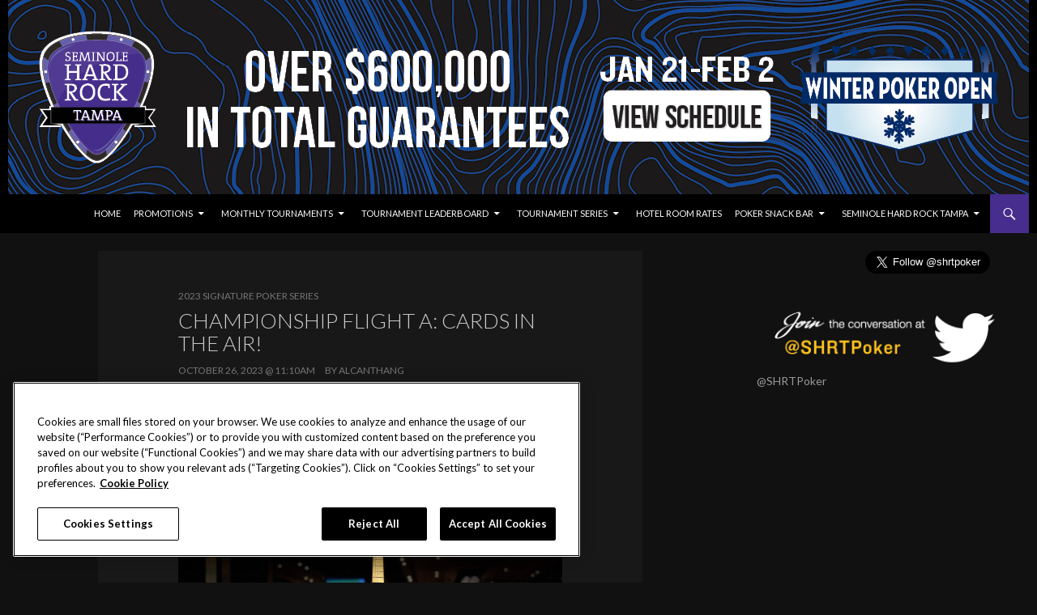

--- FILE ---
content_type: text/html; charset=UTF-8
request_url: https://www.shrtpoker.com/championship-flight-a-cards-in-the-air/
body_size: 8565
content:
<!DOCTYPE html>
<!--[if IE 7]>
<html class="ie ie7" lang="en-US" xmlns:fb="https://www.facebook.com/2008/fbml" xmlns:addthis="https://www.addthis.com/help/api-spec" >
<![endif]-->
<!--[if IE 8]>
<html class="ie ie8" lang="en-US" xmlns:fb="https://www.facebook.com/2008/fbml" xmlns:addthis="https://www.addthis.com/help/api-spec" >
<![endif]-->
<!--[if !(IE 7) & !(IE 8)]><!-->
<html lang="en-US" xmlns:fb="https://www.facebook.com/2008/fbml" xmlns:addthis="https://www.addthis.com/help/api-spec" >
<!--<![endif]-->
<head>
	<meta charset="UTF-8">
	<meta name="viewport" content="width=device-width">
	<title>Championship Flight A: Cards in the Air! | Seminole Hard Rock Tampa Poker</title>
	<link rel="profile" href="http://gmpg.org/xfn/11">
	<link rel="apple-touch-icon" sizes="57x57" href="https://www.shrtpoker.com/wp-content/themes/shrp-tampa/images/apple-icon-57x57.png">
	<link rel="apple-touch-icon" sizes="60x60" href="https://www.shrtpoker.com/wp-content/themes/shrp-tampa/images/apple-icon-60x60.png">
	<link rel="apple-touch-icon" sizes="72x72" href="https://www.shrtpoker.com/wp-content/themes/shrp-tampa/images/apple-icon-72x72.png">
	<link rel="apple-touch-icon" sizes="76x76" href="https://www.shrtpoker.com/wp-content/themes/shrp-tampa/images/apple-icon-76x76.png">
	<link rel="apple-touch-icon" sizes="114x114" href="https://www.shrtpoker.com/wp-content/themes/shrp-tampa/images/apple-icon-114x114.png">
	<link rel="apple-touch-icon" sizes="120x120" href="https://www.shrtpoker.com/wp-content/themes/shrp-tampa/images/apple-icon-120x120.png">
	<link rel="apple-touch-icon" sizes="144x144" href="https://www.shrtpoker.com/wp-content/themes/shrp-tampa/images/apple-icon-144x144.png">
	<link rel="apple-touch-icon" sizes="152x152" href="https://www.shrtpoker.com/wp-content/themes/shrp-tampa/images/apple-icon-152x152.png">
	<link rel="apple-touch-icon" sizes="180x180" href="https://www.shrtpoker.com/wp-content/themes/shrp-tampa/images/apple-icon-180x180.png">
	<link rel="icon" type="image/png" sizes="192x192"  href="https://www.shrtpoker.com/wp-content/themes/shrp-tampa/images/android-icon-192x192.png">
	<link rel="icon" type="image/png" sizes="32x32" href="https://www.shrtpoker.com/wp-content/themes/shrp-tampa/images/favicon-32x32.png">
	<link rel="icon" type="image/png" sizes="96x96" href="https://www.shrtpoker.com/wp-content/themes/shrp-tampa/images/favicon-96x96.png">
	<link rel="icon" type="image/png" sizes="16x16" href="https://www.shrtpoker.com/wp-content/themes/shrp-tampa/images/favicon-16x16.png">
	<meta name="msapplication-TileImage" content="https://www.shrtpoker.com/wp-content/themes/shrp-tampa/images/ms-icon-144x144.png">

	<!--[if lt IE 9]>
	<script src="https://www.shrtpoker.com/wp-content/themes/shrp-tampa/js/html5.js"></script>
	<![endif]-->
	
	<meta name='robots' content='index, follow, max-image-preview:large, max-snippet:-1, max-video-preview:-1' />
	<style>img:is([sizes="auto" i], [sizes^="auto," i]) { contain-intrinsic-size: 3000px 1500px }</style>
	
	<!-- This site is optimized with the Yoast SEO plugin v21.3 - https://yoast.com/wordpress/plugins/seo/ -->
	<link rel="canonical" href="https://www.shrtpoker.com/championship-flight-a-cards-in-the-air/" />
	<meta property="og:locale" content="en_US" />
	<meta property="og:type" content="article" />
	<meta property="og:title" content="Championship Flight A: Cards in the Air! | Seminole Hard Rock Tampa Poker" />
	<meta property="og:description" content="$1,100 PPO Championship (Re-Entry)$200,000 Guaranteed | StructureLevel 1:  100/200 with a 200 anteFlight A Entries:  25Cards are in the air for the 2023 Pinktober Poker Open Championship with 25 entries at the start and many more expected for the $1,100 buy-in tournament. The first goal is the $200,000 guarantee and build from there.They will play &hellip; Continue reading Championship Flight A: Cards in the Air! &rarr;" />
	<meta property="og:url" content="https://www.shrtpoker.com/championship-flight-a-cards-in-the-air/" />
	<meta property="og:site_name" content="Seminole Hard Rock Tampa Poker" />
	<meta property="article:publisher" content="https://www.facebook.com/seminolehardrocktampa" />
	<meta property="article:published_time" content="2023-10-26T15:10:28+00:00" />
	<meta property="article:modified_time" content="2023-10-26T15:11:35+00:00" />
	<meta property="og:image" content="https://www.shrtpoker.com/wp-content/uploads/2023/10/IMG_0050-scaled.jpg" />
	<meta name="author" content="AlCantHang" />
	<meta name="twitter:card" content="summary_large_image" />
	<meta name="twitter:label1" content="Written by" />
	<meta name="twitter:data1" content="AlCantHang" />
	<meta name="twitter:label2" content="Est. reading time" />
	<meta name="twitter:data2" content="1 minute" />
	<script type="application/ld+json" class="yoast-schema-graph">{"@context":"https://schema.org","@graph":[{"@type":"WebPage","@id":"https://www.shrtpoker.com/championship-flight-a-cards-in-the-air/","url":"https://www.shrtpoker.com/championship-flight-a-cards-in-the-air/","name":"Championship Flight A: Cards in the Air! | Seminole Hard Rock Tampa Poker","isPartOf":{"@id":"https://www.shrtpoker.com/#website"},"primaryImageOfPage":{"@id":"https://www.shrtpoker.com/championship-flight-a-cards-in-the-air/#primaryimage"},"image":{"@id":"https://www.shrtpoker.com/championship-flight-a-cards-in-the-air/#primaryimage"},"thumbnailUrl":"https://www.shrtpoker.com/wp-content/uploads/2023/10/IMG_0050-scaled.jpg","datePublished":"2023-10-26T15:10:28+00:00","dateModified":"2023-10-26T15:11:35+00:00","author":{"@id":"https://www.shrtpoker.com/#/schema/person/7a7e83629d5e8dd1e1b7202604239a29"},"breadcrumb":{"@id":"https://www.shrtpoker.com/championship-flight-a-cards-in-the-air/#breadcrumb"},"inLanguage":"en-US","potentialAction":[{"@type":"ReadAction","target":["https://www.shrtpoker.com/championship-flight-a-cards-in-the-air/"]}]},{"@type":"ImageObject","inLanguage":"en-US","@id":"https://www.shrtpoker.com/championship-flight-a-cards-in-the-air/#primaryimage","url":"https://www.shrtpoker.com/wp-content/uploads/2023/10/IMG_0050-scaled.jpg","contentUrl":"https://www.shrtpoker.com/wp-content/uploads/2023/10/IMG_0050-scaled.jpg"},{"@type":"BreadcrumbList","@id":"https://www.shrtpoker.com/championship-flight-a-cards-in-the-air/#breadcrumb","itemListElement":[{"@type":"ListItem","position":1,"name":"Home","item":"https://www.shrtpoker.com/"},{"@type":"ListItem","position":2,"name":"Championship Flight A: Cards in the Air!"}]},{"@type":"WebSite","@id":"https://www.shrtpoker.com/#website","url":"https://www.shrtpoker.com/","name":"Seminole Hard Rock Tampa Poker","description":"","potentialAction":[{"@type":"SearchAction","target":{"@type":"EntryPoint","urlTemplate":"https://www.shrtpoker.com/?s={search_term_string}"},"query-input":"required name=search_term_string"}],"inLanguage":"en-US"},{"@type":"Person","@id":"https://www.shrtpoker.com/#/schema/person/7a7e83629d5e8dd1e1b7202604239a29","name":"AlCantHang","url":"https://www.shrtpoker.com/author/allenrash/"}]}</script>
	<!-- / Yoast SEO plugin. -->


<link rel='dns-prefetch' href='//fonts.googleapis.com' />
<link rel="alternate" type="application/rss+xml" title="Seminole Hard Rock Tampa Poker &raquo; Feed" href="https://www.shrtpoker.com/feed/" />
<link rel="alternate" type="application/rss+xml" title="Seminole Hard Rock Tampa Poker &raquo; Comments Feed" href="https://www.shrtpoker.com/comments/feed/" />
<script type="text/javascript">
/* <![CDATA[ */
window._wpemojiSettings = {"baseUrl":"https:\/\/s.w.org\/images\/core\/emoji\/16.0.1\/72x72\/","ext":".png","svgUrl":"https:\/\/s.w.org\/images\/core\/emoji\/16.0.1\/svg\/","svgExt":".svg","source":{"concatemoji":"https:\/\/www.shrtpoker.com\/wp-includes\/js\/wp-emoji-release.min.js?ver=6.8.3"}};
/*! This file is auto-generated */
!function(s,n){var o,i,e;function c(e){try{var t={supportTests:e,timestamp:(new Date).valueOf()};sessionStorage.setItem(o,JSON.stringify(t))}catch(e){}}function p(e,t,n){e.clearRect(0,0,e.canvas.width,e.canvas.height),e.fillText(t,0,0);var t=new Uint32Array(e.getImageData(0,0,e.canvas.width,e.canvas.height).data),a=(e.clearRect(0,0,e.canvas.width,e.canvas.height),e.fillText(n,0,0),new Uint32Array(e.getImageData(0,0,e.canvas.width,e.canvas.height).data));return t.every(function(e,t){return e===a[t]})}function u(e,t){e.clearRect(0,0,e.canvas.width,e.canvas.height),e.fillText(t,0,0);for(var n=e.getImageData(16,16,1,1),a=0;a<n.data.length;a++)if(0!==n.data[a])return!1;return!0}function f(e,t,n,a){switch(t){case"flag":return n(e,"\ud83c\udff3\ufe0f\u200d\u26a7\ufe0f","\ud83c\udff3\ufe0f\u200b\u26a7\ufe0f")?!1:!n(e,"\ud83c\udde8\ud83c\uddf6","\ud83c\udde8\u200b\ud83c\uddf6")&&!n(e,"\ud83c\udff4\udb40\udc67\udb40\udc62\udb40\udc65\udb40\udc6e\udb40\udc67\udb40\udc7f","\ud83c\udff4\u200b\udb40\udc67\u200b\udb40\udc62\u200b\udb40\udc65\u200b\udb40\udc6e\u200b\udb40\udc67\u200b\udb40\udc7f");case"emoji":return!a(e,"\ud83e\udedf")}return!1}function g(e,t,n,a){var r="undefined"!=typeof WorkerGlobalScope&&self instanceof WorkerGlobalScope?new OffscreenCanvas(300,150):s.createElement("canvas"),o=r.getContext("2d",{willReadFrequently:!0}),i=(o.textBaseline="top",o.font="600 32px Arial",{});return e.forEach(function(e){i[e]=t(o,e,n,a)}),i}function t(e){var t=s.createElement("script");t.src=e,t.defer=!0,s.head.appendChild(t)}"undefined"!=typeof Promise&&(o="wpEmojiSettingsSupports",i=["flag","emoji"],n.supports={everything:!0,everythingExceptFlag:!0},e=new Promise(function(e){s.addEventListener("DOMContentLoaded",e,{once:!0})}),new Promise(function(t){var n=function(){try{var e=JSON.parse(sessionStorage.getItem(o));if("object"==typeof e&&"number"==typeof e.timestamp&&(new Date).valueOf()<e.timestamp+604800&&"object"==typeof e.supportTests)return e.supportTests}catch(e){}return null}();if(!n){if("undefined"!=typeof Worker&&"undefined"!=typeof OffscreenCanvas&&"undefined"!=typeof URL&&URL.createObjectURL&&"undefined"!=typeof Blob)try{var e="postMessage("+g.toString()+"("+[JSON.stringify(i),f.toString(),p.toString(),u.toString()].join(",")+"));",a=new Blob([e],{type:"text/javascript"}),r=new Worker(URL.createObjectURL(a),{name:"wpTestEmojiSupports"});return void(r.onmessage=function(e){c(n=e.data),r.terminate(),t(n)})}catch(e){}c(n=g(i,f,p,u))}t(n)}).then(function(e){for(var t in e)n.supports[t]=e[t],n.supports.everything=n.supports.everything&&n.supports[t],"flag"!==t&&(n.supports.everythingExceptFlag=n.supports.everythingExceptFlag&&n.supports[t]);n.supports.everythingExceptFlag=n.supports.everythingExceptFlag&&!n.supports.flag,n.DOMReady=!1,n.readyCallback=function(){n.DOMReady=!0}}).then(function(){return e}).then(function(){var e;n.supports.everything||(n.readyCallback(),(e=n.source||{}).concatemoji?t(e.concatemoji):e.wpemoji&&e.twemoji&&(t(e.twemoji),t(e.wpemoji)))}))}((window,document),window._wpemojiSettings);
/* ]]> */
</script>
<link rel='stylesheet' id='formidable-css' href='https://www.shrtpoker.com/wp-content/plugins/formidable/css/formidableforms.css?ver=10141408' type='text/css' media='all' />
<style id='wp-emoji-styles-inline-css' type='text/css'>

	img.wp-smiley, img.emoji {
		display: inline !important;
		border: none !important;
		box-shadow: none !important;
		height: 1em !important;
		width: 1em !important;
		margin: 0 0.07em !important;
		vertical-align: -0.1em !important;
		background: none !important;
		padding: 0 !important;
	}
</style>
<style id='classic-theme-styles-inline-css' type='text/css'>
/*! This file is auto-generated */
.wp-block-button__link{color:#fff;background-color:#32373c;border-radius:9999px;box-shadow:none;text-decoration:none;padding:calc(.667em + 2px) calc(1.333em + 2px);font-size:1.125em}.wp-block-file__button{background:#32373c;color:#fff;text-decoration:none}
</style>
<link rel='stylesheet' id='wp-mcm-styles-css' href='https://www.shrtpoker.com/wp-content/plugins/wp-media-category-management/css/wp-mcm-styles.css?ver=2.1.3.1' type='text/css' media='all' />
<link rel='stylesheet' id='twentyfourteen-lato-css' href='https://fonts.googleapis.com/css?family=Lato%3A300%2C400%2C700%2C900%2C300italic%2C400italic%2C700italic&#038;subset=latin%2Clatin-ext' type='text/css' media='all' />
<link rel='stylesheet' id='genericons-css' href='https://www.shrtpoker.com/wp-content/themes/shrp-tampa/genericons/genericons.css?ver=3.0.3' type='text/css' media='all' />
<link rel='stylesheet' id='twentyfourteen-style-css' href='https://www.shrtpoker.com/wp-content/themes/shrp-tampa/style.css?ver=6.8.3' type='text/css' media='all' />
<!--[if lt IE 9]>
<link rel='stylesheet' id='twentyfourteen-ie-css' href='https://www.shrtpoker.com/wp-content/themes/shrp-tampa/css/ie.css?ver=20131205' type='text/css' media='all' />
<![endif]-->
<link rel='stylesheet' id='tablepress-default-css' href='https://www.shrtpoker.com/wp-content/tablepress-combined.min.css?ver=44' type='text/css' media='all' />
<link rel='stylesheet' id='addthis_all_pages-css' href='https://www.shrtpoker.com/wp-content/plugins/addthis/frontend/build/addthis_wordpress_public.min.css?ver=6.8.3' type='text/css' media='all' />
<script type="text/javascript" src="https://www.shrtpoker.com/wp-includes/js/jquery/jquery.min.js?ver=3.7.1" id="jquery-core-js"></script>
<script type="text/javascript" src="https://www.shrtpoker.com/wp-includes/js/jquery/jquery-migrate.min.js?ver=3.4.1" id="jquery-migrate-js"></script>
<link rel="https://api.w.org/" href="https://www.shrtpoker.com/wp-json/" /><link rel="alternate" title="JSON" type="application/json" href="https://www.shrtpoker.com/wp-json/wp/v2/posts/45739" /><link rel="EditURI" type="application/rsd+xml" title="RSD" href="https://www.shrtpoker.com/xmlrpc.php?rsd" />
<link rel='shortlink' href='https://www.shrtpoker.com/?p=45739' />
<link rel="alternate" title="oEmbed (JSON)" type="application/json+oembed" href="https://www.shrtpoker.com/wp-json/oembed/1.0/embed?url=https%3A%2F%2Fwww.shrtpoker.com%2Fchampionship-flight-a-cards-in-the-air%2F" />
<link rel="alternate" title="oEmbed (XML)" type="text/xml+oembed" href="https://www.shrtpoker.com/wp-json/oembed/1.0/embed?url=https%3A%2F%2Fwww.shrtpoker.com%2Fchampionship-flight-a-cards-in-the-air%2F&#038;format=xml" />
	<style type="text/css" id="twentyfourteen-header-css">
			.site-title,
		.site-description {
			clip: rect(1px 1px 1px 1px); /* IE7 */
			clip: rect(1px, 1px, 1px, 1px);
			position: absolute;
		}
		</style>
	<script data-cfasync="false" type="text/javascript">if (window.addthis_product === undefined) { window.addthis_product = "wpp"; } if (window.wp_product_version === undefined) { window.wp_product_version = "wpp-6.2.6"; } if (window.addthis_share === undefined) { window.addthis_share = {}; } if (window.addthis_config === undefined) { window.addthis_config = {"data_track_clickback":true,"ui_atversion":300}; } if (window.addthis_plugin_info === undefined) { window.addthis_plugin_info = {"info_status":"enabled","cms_name":"WordPress","plugin_name":"Share Buttons by AddThis","plugin_version":"6.2.6","plugin_mode":"AddThis","anonymous_profile_id":"wp-cce29eddb034e1f9b24d6252c403d19f","page_info":{"template":"posts","post_type":""},"sharing_enabled_on_post_via_metabox":false}; } 
                    (function() {
                      var first_load_interval_id = setInterval(function () {
                        if (typeof window.addthis !== 'undefined') {
                          window.clearInterval(first_load_interval_id);
                          if (typeof window.addthis_layers !== 'undefined' && Object.getOwnPropertyNames(window.addthis_layers).length > 0) {
                            window.addthis.layers(window.addthis_layers);
                          }
                          if (Array.isArray(window.addthis_layers_tools)) {
                            for (i = 0; i < window.addthis_layers_tools.length; i++) {
                              window.addthis.layers(window.addthis_layers_tools[i]);
                            }
                          }
                        }
                     },1000)
                    }());
                </script> <script data-cfasync="false" type="text/javascript" src="https://s7.addthis.com/js/300/addthis_widget.js#pubid=ra-5478a8bb32257f84" async="async"></script>
<!-- OneTrust Cookies Consent Notice start for shrtpoker.com -->
<script src="https://cdn.cookielaw.org/scripttemplates/otSDKStub.js"  type="text/javascript" charset="UTF-8" data-domain-script="3f294ad6-0d24-4de7-9c2f-b32e19c9e72f" ></script>
<script type="text/javascript">
function OptanonWrapper() { }
</script>
<!-- OneTrust Cookies Consent Notice end for shrtpoker.com -->
	
<!-- Google Tag Manager -->
<script>(function(w,d,s,l,i){w[l]=w[l]||[];w[l].push({'gtm.start':
new Date().getTime(),event:'gtm.js'});var f=d.getElementsByTagName(s)[0],
j=d.createElement(s),dl=l!='dataLayer'?'&l='+l:'';j.async=true;j.src=
'https://www.googletagmanager.com/gtm.js?id='+i+dl;f.parentNode.insertBefore(j,f);
})(window,document,'script','dataLayer','GTM-T38L4FW');</script>
<!-- End Google Tag Manager -->

</head>

<body class="wp-singular post-template-default single single-post postid-45739 single-format-standard wp-theme-shrp-tampa group-blog header-image singular">
<!-- Google Tag Manager (noscript) -->
<noscript><iframe src="https://www.googletagmanager.com/ns.html?id=GTM-T38L4FW"
height="0" width="0" style="display:none;visibility:hidden"></iframe></noscript>
<!-- End Google Tag Manager (noscript) -->
	
		<div id="site-header">
    	<div class="header-wrapper">
		<a href="https://www.shrtpoker.com/" rel="home">
			<img src="https://www.shrtpoker.com/wp-content/uploads/2025/10/25-SHRT-08737_-_2026_Winter_Poker_Open_Banner_1260x240.jpg" width="1260" height="240" alt="Seminole Hard Rock Tampa Poker">
		</a>
        </div>
	</div>
	

	<header id="masthead" class="site-header" role="banner">
        	<div class="header-wrapper">

		<div class="header-main">
			<h1 class="site-title"><a href="https://www.shrtpoker.com/" rel="home">Seminole Hard Rock Tampa Poker</a></h1>

			<div class="search-toggle">
				<a href="#search-container" class="screen-reader-text" aria-expanded="false" aria-controls="search-container">Search</a>
			</div>

			<nav id="primary-navigation" class="site-navigation primary-navigation" role="navigation">
				<button class="menu-toggle">Primary Menu</button>
				<a class="screen-reader-text skip-link" href="#content">Skip to content</a>
				<div class="menu-home-container"><ul id="primary-menu" class="nav-menu"><li id="menu-item-43927" class="menu-item menu-item-type-custom menu-item-object-custom menu-item-home menu-item-43927"><a href="https://www.shrtpoker.com/">Home</a></li>
<li id="menu-item-43919" class="menu-item menu-item-type-taxonomy menu-item-object-category menu-item-has-children menu-item-43919"><a href="https://www.shrtpoker.com/promotions/">Promotions</a>
<ul class="sub-menu">
	<li id="menu-item-53428" class="menu-item menu-item-type-post_type menu-item-object-post menu-item-53428"><a href="https://www.shrtpoker.com/january-2026-promotions/">January 2026 Promotions</a></li>
	<li id="menu-item-53538" class="menu-item menu-item-type-post_type menu-item-object-post menu-item-53538"><a href="https://www.shrtpoker.com/february-2026-promotions/">February 2026 Promotions</a></li>
</ul>
</li>
<li id="menu-item-43918" class="menu-item menu-item-type-taxonomy menu-item-object-category menu-item-has-children menu-item-43918"><a href="https://www.shrtpoker.com/daily-tournaments/">Monthly Tournaments</a>
<ul class="sub-menu">
	<li id="menu-item-53415" class="menu-item menu-item-type-post_type menu-item-object-post menu-item-53415"><a href="https://www.shrtpoker.com/january-2026/">January 2026</a></li>
</ul>
</li>
<li id="menu-item-47966" class="menu-item menu-item-type-taxonomy menu-item-object-category menu-item-has-children menu-item-47966"><a href="https://www.shrtpoker.com/leaderboard/">Tournament Leaderboard</a>
<ul class="sub-menu">
	<li id="menu-item-53236" class="menu-item menu-item-type-post_type menu-item-object-post menu-item-53236"><a href="https://www.shrtpoker.com/2025-2026-winter-tournament-leaderboard/">2025/2026 Winter Tournament Leaderboard</a></li>
</ul>
</li>
<li id="menu-item-43920" class="menu-item menu-item-type-taxonomy menu-item-object-category current-post-ancestor menu-item-has-children menu-item-43920"><a href="https://www.shrtpoker.com/tournament-series/">Tournament Series</a>
<ul class="sub-menu">
	<li id="menu-item-53162" class="menu-item menu-item-type-custom menu-item-object-custom menu-item-53162"><a href="https://www.shrtpoker.com/2026-winter-poker-open/">2026 Winter Poker Open</a></li>
	<li id="menu-item-43929" class="menu-item menu-item-type-custom menu-item-object-custom menu-item-has-children menu-item-43929"><a href="https://www.shrtpoker.com/upcoming-events/">Upcoming Series</a>
	<ul class="sub-menu">
		<li id="menu-item-53416" class="menu-item menu-item-type-post_type menu-item-object-post menu-item-53416"><a href="https://www.shrtpoker.com/2026-winter-poker-open/">2026 Winter Poker Open</a></li>
	</ul>
</li>
	<li id="menu-item-43928" class="menu-item menu-item-type-custom menu-item-object-custom menu-item-has-children menu-item-43928"><a href="https://www.shrtpoker.com/tournament-series/">Past Series</a>
	<ul class="sub-menu">
		<li id="menu-item-52229" class="menu-item menu-item-type-post_type menu-item-object-post menu-item-52229"><a href="https://www.shrtpoker.com/2025-pinktober-poker-open/">2025 Pinktober Poker Open</a></li>
		<li id="menu-item-51399" class="menu-item menu-item-type-post_type menu-item-object-post menu-item-51399"><a href="https://www.shrtpoker.com/2025-signature-poker-series/">2025 Signature Poker Series</a></li>
		<li id="menu-item-50851" class="menu-item menu-item-type-post_type menu-item-object-post menu-item-50851"><a href="https://www.shrtpoker.com/2025-holiday-poker-mini-series/">2025 Holiday Poker Mini Series</a></li>
		<li id="menu-item-50686" class="menu-item menu-item-type-post_type menu-item-object-post menu-item-50686"><a href="https://www.shrtpoker.com/2025-tampa-poker-classic/">2025 Tampa Poker Classic</a></li>
		<li id="menu-item-49816" class="menu-item menu-item-type-post_type menu-item-object-post menu-item-49816"><a href="https://www.shrtpoker.com/2025-winter-poker-open/">2025 Winter Poker Open</a></li>
	</ul>
</li>
</ul>
</li>
<li id="menu-item-43939" class="menu-item menu-item-type-custom menu-item-object-custom menu-item-43939"><a href="https://www.seminolehardrocktampa.com/">Hotel Room Rates</a></li>
<li id="menu-item-43937" class="menu-item menu-item-type-custom menu-item-object-custom menu-item-has-children menu-item-43937"><a href="https://www.seminolehardrocktampa.com/dining/poker-snack-bar/menu">Poker Snack Bar</a>
<ul class="sub-menu">
	<li id="menu-item-43938" class="menu-item menu-item-type-custom menu-item-object-custom menu-item-43938"><a href="https://www.seminolehardrocktampa.com/dining/poker-snack-bar/menu">Menu</a></li>
</ul>
</li>
<li id="menu-item-43934" class="menu-item menu-item-type-custom menu-item-object-custom menu-item-has-children menu-item-43934"><a href="https://www.seminolehardrocktampa.com/">Seminole Hard Rock Tampa</a>
<ul class="sub-menu">
	<li id="menu-item-43935" class="menu-item menu-item-type-custom menu-item-object-custom menu-item-43935"><a href="https://www.seminolehardrocktampa.com/">Website</a></li>
	<li id="menu-item-43936" class="menu-item menu-item-type-custom menu-item-object-custom menu-item-43936"><a href="https://www.seminolehardrocktampa.com/-/media/project/shrss/sga/casinos/hard-rock/tampa/pdfs/hard-rock-tampa-property-map.pdf">Property Map</a></li>
</ul>
</li>
</ul></div>			</nav>
		</div>

		<div id="search-container" class="search-box-wrapper hide">
			<div class="search-box">
				<form role="search" method="get" class="search-form" action="https://www.shrtpoker.com/">
				<label>
					<span class="screen-reader-text">Search for:</span>
					<input type="search" class="search-field" placeholder="Search &hellip;" value="" name="s" />
				</label>
				<input type="submit" class="search-submit" value="Search" />
			</form>			</div>
		</div>
        </div>
	</header><!-- #masthead -->



<div id="page" class="hfeed site">


	<div id="main" class="site-main">

	<div id="primary" class="content-area">
		<div id="content" class="site-content" role="main">
			
<article id="post-45739" class="post-45739 post type-post status-publish format-standard hentry category-2023-signature-poker-series tag-2023-pinktober tag-event-6">
	
	<header class="entry-header">
				<div class="entry-meta">
			<span class="cat-links"><a href="https://www.shrtpoker.com/tournament-series/signature-poker-series/2023-signature-poker-series/" rel="category tag">2023 Signature Poker Series</a></span>
		</div>
		<h1 class="entry-title">Championship Flight A: Cards in the Air!</h1>
		<div class="entry-meta">
			<span class="entry-date"><a href="https://www.shrtpoker.com/championship-flight-a-cards-in-the-air/" rel="bookmark"><time class="entry-date" datetime="2023-10-26T11:10:28-04:00">October 26, 2023 @ 11:10AM</time></a></span> by <span class="byline"><span class="author vcard"><a class="url fn n" href="https://www.shrtpoker.com/author/allenrash/" rel="author">AlCantHang</a></span></span>		</div><!-- .entry-meta -->
	</header><!-- .entry-header -->

		<div class="entry-content">
		<div class="at-above-post addthis_tool" data-url="https://www.shrtpoker.com/championship-flight-a-cards-in-the-air/"></div><p><strong>$1,100 PPO Championship (Re-Entry)<br /></strong>$200,000 Guaranteed | <a href="https://www.shrtpoker.com/wp-content/uploads/2023/10/2023_PPO_Event_6_1100_Championship_NLH_200K-GTD-v2.pdf">Structure</a><br />Level 1:  100/200 with a 200 ante<br />Flight A Entries:  25</p><p><a href="https://www.shrtpoker.com/wp-content/uploads/2023/10/IMG_0050-scaled.jpg"><img fetchpriority="high" decoding="async" class="aligncenter size-full wp-image-45741" src="https://www.shrtpoker.com/wp-content/uploads/2023/10/IMG_0050-scaled.jpg" alt="" width="2560" height="1920" srcset="https://www.shrtpoker.com/wp-content/uploads/2023/10/IMG_0050-scaled.jpg 2560w, https://www.shrtpoker.com/wp-content/uploads/2023/10/IMG_0050-300x225.jpg 300w, https://www.shrtpoker.com/wp-content/uploads/2023/10/IMG_0050-800x600.jpg 800w, https://www.shrtpoker.com/wp-content/uploads/2023/10/IMG_0050-250x188.jpg 250w, https://www.shrtpoker.com/wp-content/uploads/2023/10/IMG_0050-1536x1152.jpg 1536w, https://www.shrtpoker.com/wp-content/uploads/2023/10/IMG_0050-2048x1536.jpg 2048w" sizes="(max-width: 2560px) 100vw, 2560px" /></a></p><p>Cards are in the air for the 2023 Pinktober Poker Open Championship with 25 entries at the start and many more expected for the $1,100 buy-in tournament. The first goal is the $200,000 guarantee and build from there.</p><p>They will play three 40-minute flights before taking their first break and registration will close at 5:45 pm before Level 10.</p><!-- AddThis Advanced Settings above via filter on the_content --><!-- AddThis Advanced Settings below via filter on the_content --><!-- AddThis Advanced Settings generic via filter on the_content --><!-- AddThis Share Buttons above via filter on the_content --><!-- AddThis Share Buttons below via filter on the_content --><div class="at-below-post addthis_tool" data-url="https://www.shrtpoker.com/championship-flight-a-cards-in-the-air/"></div><!-- AddThis Share Buttons generic via filter on the_content -->	</div><!-- .entry-content -->
	
	<footer class="entry-meta"><span class="tag-links"><a href="https://www.shrtpoker.com/tag/2023-pinktober/" rel="tag">2023 Pinktober</a><a href="https://www.shrtpoker.com/tag/event-6/" rel="tag">Event 6</a></span></footer></article><!-- #post-## -->
	<nav class="navigation post-navigation" role="navigation">
		<h1 class="screen-reader-text">Post navigation</h1>
		<div class="nav-links">
			<a href="https://www.shrtpoker.com/ppo-day-9-schedule/" rel="prev"><span class="meta-nav">Previous Post</span>PPO Day 9 Schedule</a><a href="https://www.shrtpoker.com/championship-day-1a-familiar-faces-3/" rel="next"><span class="meta-nav">Next Post</span>Championship Day 1A: Familiar Faces</a>		</div><!-- .nav-links -->
	</nav><!-- .navigation -->
			</div><!-- #content -->
	</div><!-- #primary -->
	<div id="content-sidebar" class="content-sidebar widget-area" role="complementary">
	<aside style="margin-bottom:0 !important;" id="text-7" class="widget widget_text">			<div class="textwidget"><div style="text-align:right;">
<a href="https://twitter.com/shrtpoker" class="twitter-follow-button" data-show-count="true" data-size="large" data-dnt="true">Follow @shrtpoker</a>
<script>!function(d,s,id){var js,fjs=d.getElementsByTagName(s)[0],p=/^http:/.test(d.location)?'http':'https';if(!d.getElementById(id)){js=d.createElement(s);js.id=id;js.src=p+'://platform.twitter.com/widgets.js';fjs.parentNode.insertBefore(js,fjs);}}(document, 'script', 'twitter-wjs');</script>
</div></div>
		</aside>	<aside id="text-3" class="widget widget_text">			<div class="textwidget"><!-- TWITTER WIDGET -->
<div class="sidebar-boxes">
  <div id="twitter_search"> <a href="https://twitter.com/SHRTPoker" onmousedown="ga('send', 'event', 'exit', 'click', 'Twitter @SHRTpoker', {'nonInteraction': 1});" target="_blank"><img src="https://www.shrtpoker.com/wp-content/themes/shrtpoker/images/join-the-conversation-at-shrtpoker.png" width="100%" alt="Join the conversation at @SHRTPoker"/></a> </div>
  <div class="clear"></div>
  <div class="textwidget ietwitter"> 
  <a width="100%" height="750" class="twitter-timeline" data-tweet-limit="5"  href="https://twitter.com/SHRTPoker" data-widget-id="486554409615106048" data-theme="dark" data-link-color="#FFDD6B" data-chrome="noheader nofooter noborders transparent"  data-related="twitterapi,twitter" data-aria-polite="assertive" lang="EN">@SHRTPoker</a> 
<script>!function(d,s,id){var js,fjs=d.getElementsByTagName(s)[0],p=/^http:/.test(d.location)?'http':'https';if(!d.getElementById(id)){js=d.createElement(s);js.id=id;js.src=p+"://platform.twitter.com/widgets.js";fjs.parentNode.insertBefore(js,fjs);}}(document,"script","twitter-wjs");</script>
  </div>
</div>
<!-- END OF TWITTER WIDGET --> 



</div>
		</aside></div><!-- #content-sidebar -->
		</div><!-- #main -->

		<footer id="colophon" class="site-footer" role="contentinfo">

			
			<div class="site-info">
				<p style="margin:20px 0 10px 0;">
					<a href="https://playersedge.org/" target="_blank">PlayersEdge</a> | 
					<a href="https://www.seminolehardrocktampa.com/patron-claims" target="_blank">Patron Claims</a> | 
					<a href="https://www.seminolehardrocktampa.com/terms" target="_blank">Terms of Use</a> | 
					<a href="https://www.seminolehardrocktampa.com/ccpa" target="_blank">CCPA</a> | 
					<a href="https://www.seminolehardrocktampa.com/legal#privacy" target="_blank">Privacy Policy</a> | 
					<a href="https://www.seminolehardrocktampa.com/legal#terms" target="_blank">Cookie Policy</a>
					</p>
				&copy; 2026 Seminole Hard Rock Hotel & Casino Tampa. All Rights Reserved. Gambling problem? Please call 1-888-ADMIT-IT.			</div><!-- .site-info -->
		</footer><!-- #colophon -->
	</div><!-- #page -->

<script type="speculationrules">
{"prefetch":[{"source":"document","where":{"and":[{"href_matches":"\/*"},{"not":{"href_matches":["\/wp-*.php","\/wp-admin\/*","\/wp-content\/uploads\/*","\/wp-content\/*","\/wp-content\/plugins\/*","\/wp-content\/themes\/shrp-tampa\/*","\/*\\?(.+)"]}},{"not":{"selector_matches":"a[rel~=\"nofollow\"]"}},{"not":{"selector_matches":".no-prefetch, .no-prefetch a"}}]},"eagerness":"conservative"}]}
</script>
<script type="text/javascript" id="qppr_frontend_scripts-js-extra">
/* <![CDATA[ */
var qpprFrontData = {"linkData":[],"siteURL":"https:\/\/www.shrtpoker.com","siteURLq":"https:\/\/www.shrtpoker.com"};
/* ]]> */
</script>
<script type="text/javascript" src="https://www.shrtpoker.com/wp-content/plugins/quick-pagepost-redirect-plugin/js/qppr_frontend_script.min.js?ver=5.2.4" id="qppr_frontend_scripts-js"></script>
<script type="text/javascript" src="https://www.shrtpoker.com/wp-content/themes/shrp-tampa/js/functions.js?ver=20150315" id="twentyfourteen-script-js"></script>
</body>
</html>